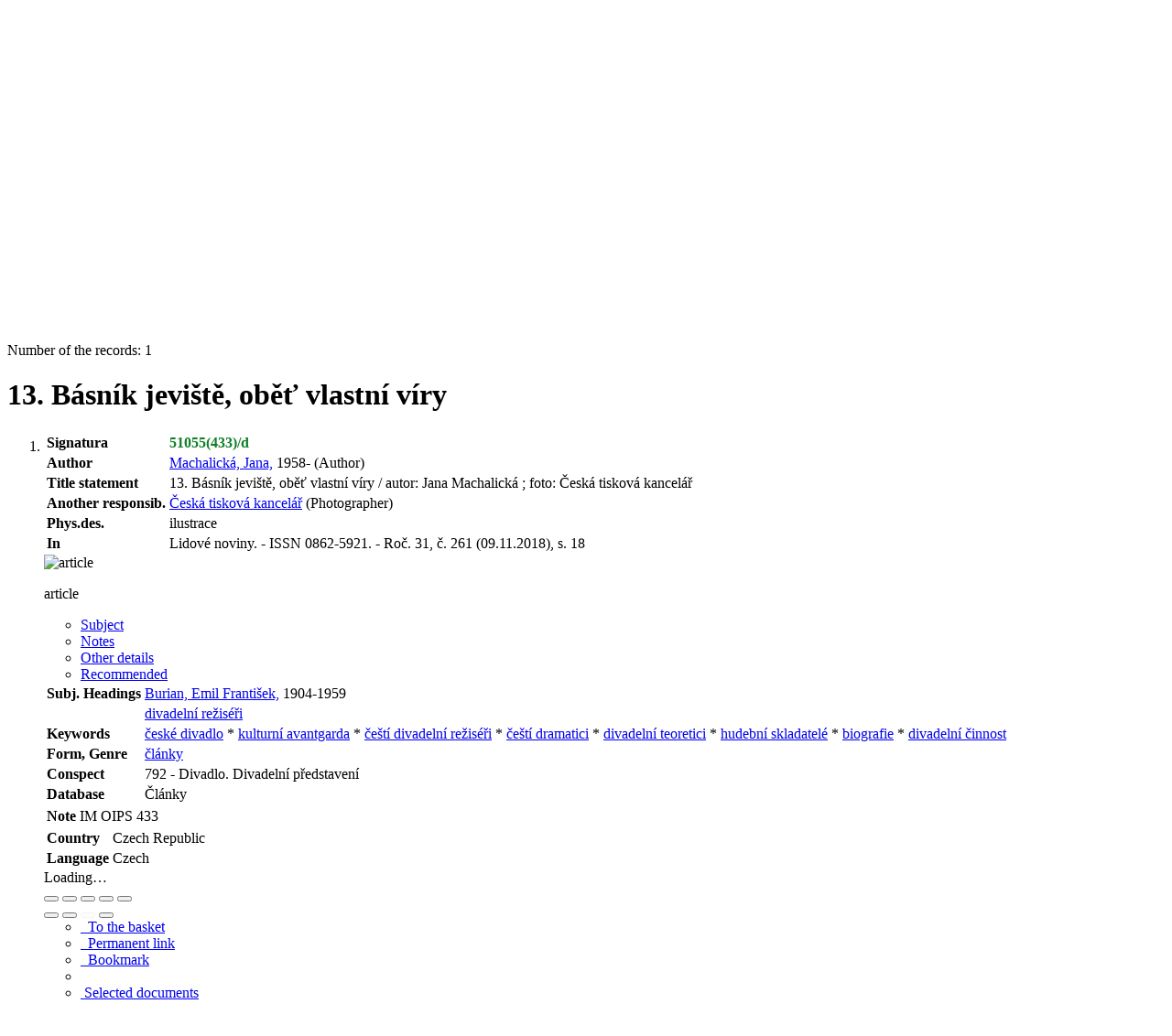

--- FILE ---
content_type: text/html; charset=utf-8
request_url: https://katalog.kjm.cz/arl-kjm/en/detail/?&idx=kjm_us_cat*0012896&iset=1&disprec=1
body_size: 9631
content:

<!-- TPL: csp.templates2.parts.root -->
<!DOCTYPE html><html id="detail" lang="en-GB" dir="ltr" class=""><head>

<!-- TPL: csp.user.kjm.templates2.parts.head -->
<meta name="viewport" content="width=device-width, initial-scale=1, shrink-to-fit=no"><meta charset="UTF-8"><meta id="ipac" name="author" content="IPAC: Cosmotron Slovakia, s.r.o. - www.cosmotron.sk" data-version="4.8.63a - 22.05.2025" data-login="0" data-ns="" data-url="https://katalog.kjm.cz/i2/" data-ictx="kjm" data-skin="bs1" data-cachebuster="26" data-logbasket="0" data-elink="0" data-lang="en" data-country="GB" data-scrollup="" data-src="kjm_us_cat" data-cookie-choose=1 data-cookie-preferential=0 data-cookie-analytical=0 data-cookie-marketing=0 data-mainjs="">
<!-- TPL: csp.templates2.parts.metaog -->
<meta property="fb:page_id" content="505266056162745"><meta property="fb:app_id" content="1108280329807831">
<!-- TPL: csp.templates2.parts.metalink -->
<link rel="help" href="https://katalog.kjm.cz/arl-kjm/en/help/?key=detail" title="Help"><link rel="home" href="https://katalog.kjm.cz/arl-kjm/en/detail-kjm_us_cat-0012896-13-Basnik-jeviste-obet-vlastni-viry/"><link rel="alternate" hreflang="cs-CZ" href="https://katalog.kjm.cz/arl-kjm/cs/detail/?&amp;idx=kjm_us_cat*0012896&amp;iset=1&amp;disprec=1"><link rel="alternate" hreflang="x-default" href="https://katalog.kjm.cz/arl-kjm/cs/detail/?&amp;idx=kjm_us_cat*0012896&amp;iset=1&amp;disprec=1"><link rel="alternate" hreflang="en-GB" href="https://katalog.kjm.cz/arl-kjm/en/detail/?&amp;idx=kjm_us_cat*0012896&amp;iset=1&amp;disprec=1"><link rel="manifest" href="https://katalog.kjm.cz/arl-kjm/en/webmanifest/" title="PWA"><link rel="license" href="https://katalog.kjm.cz/arl-kjm/en/IPAC/?#ipac-copyright" title="Copyright"><link rel="contents" href="https://katalog.kjm.cz/arl-kjm/en/site-map/" title="Site map"><link rel="search" id="opensearch" type="application/opensearchdescription+xml" href="https://katalog.kjm.cz/arl-kjm/en/opensearch/?type=xml" title="IPAC KJM" data-query="To install the OpenSearch search engine?">
<!-- TPL: csp.templates2.parts.metaapp -->
<meta name="mobile-web-app-capable" content="yes"><meta name="apple-mobile-web-app-capable" content="yes"><meta name="apple-mobile-web-app-title" content="KJM"><meta name="apple-mobile-web-app-status-bar-style" content="#FFFFFF"><meta name="theme-color" content="#FFFFFF"><meta name="author" content="Knihovna Jiřího Mahena v Brně"><meta name="twitter:dnt" content="on">
<meta name="keywords" content="detail,IPAC"><meta name="description" content="Record detail - 13. Básník jeviště, oběť vlastní víry - Detailed record view - Knihovna Jiřího Mahena v Brně  "><meta name="robots" content="all"><link rel="stylesheet" href="https://katalog.kjm.cz/i2/user/kjm/css/bskin1.v-26.css"><link rel="stylesheet" media="print" href="https://katalog.kjm.cz/i2/css/print.v-26.css">

<!-- TPL: csp.templates2.detail.meta -->

<!-- TPL: csp.templates2.detail.metalink -->
<link rel="alternate" type="application/marc" href="https://katalog.kjm.cz/arl-kjm/en/export/?idx=kjm_us_cat*0012896&amp;charset=UTF8&amp;format=LINEMARC" title="MARC - 13. Básník jeviště, oběť vlastní víry"><link rel="alternate" type="application/marc" href="https://katalog.kjm.cz/arl-kjm/en/export/?idx=kjm_us_cat*0012896&amp;charset=UTF8&amp;format=ISO2709" title="MARC ISO2709 - 13. Básník jeviště, oběť vlastní víry"><link rel="alternate" type="application/marcxml+xml" href="https://katalog.kjm.cz/arl-kjm/en/export/?idx=kjm_us_cat*0012896&amp;charset=UTF8&amp;format=XML" title="MARC XML - 13. Básník jeviště, oběť vlastní víry"><link rel="alternate" type="application/rdf+xml" href="https://katalog.kjm.cz/arl-kjm/en/detail-kjm_us_cat-0012896-13-Basnik-jeviste-obet-vlastni-viry/?st=feed&amp;feed=rdf"><link rel="preconnect" href="https://cache2.obalkyknih.cz" crossorigin="anonymous"><link rel="dns-prefetch" href="https://cache2.obalkyknih.cz"><link rel="canonical" href="https://katalog.kjm.cz/arl-kjm/en/detail-kjm_us_cat-0012896-13-Basnik-jeviste-obet-vlastni-viry/">
<!-- TPL: csp.templates2.detail.metaog -->
<meta property="og:url" prefix="og: https://ogp.me/ns/og#" content="https://katalog.kjm.cz/arl-kjm/en/detail-kjm_us_cat-0012896-13-Basnik-jeviste-obet-vlastni-viry/"><meta property="og:title" prefix="og: https://ogp.me/ns/og#" content="13. Básník jeviště, oběť vlastní víry"><meta property="og:type" prefix="og: https://ogp.me/ns/og#" content="article"><meta property="article:author" prefix="article: https://ogp.me/ns/article#" content="https://katalog.kjm.cz/arl-kjm/en/detail-kjm_us_auth-1000125395-Machalicka-Jana-1958/"><meta property="article:tag" prefix="article: https://ogp.me/ns/article#" content="divadelní režiséři"><meta name="article:publisher" prefix="article: https://ogp.me/ns/article#" content="2019">
<!-- TPL: csp.templates2.detail.metatwitter -->
<meta name="twitter:card" prefix="twitter: https://ogp.me/ns/twitter#" content="summary"><meta name="twitter:title" prefix="twitter: https://ogp.me/ns/twitter#" content="13. Básník jeviště, oběť vlastní víry"><meta name="twitter:url" prefix="twitter: https://ogp.me/ns/twitter#" content="https://katalog.kjm.cz/arl-kjm/en/detail-kjm_us_cat-0012896-13-Basnik-jeviste-obet-vlastni-viry/"><meta name="twitter:description" prefix="twitter: https://ogp.me/ns/twitter#" content="article '13. Básník jeviště, oběť vlastní víry' ">
<!-- TPL: csp.templates2.detail.metaszn -->
<meta name="szn:galleries-image-link" content="https://katalog.kjm.cz/arl-kjm/en/detail-kjm_us_cat-0012896-13-Basnik-jeviste-obet-vlastni-viry/?st=feed&amp;feed=sznimages">
<!-- TPL: csp.templates2.detail.schemaarticle -->
-<script type="application/ld+json">
{
  "@context": "https://schema.org",
  "@type": "Article",
  "@id": "https://katalog.kjm.cz/arl-kjm/en/detail-kjm_us_cat-0012896-13-Basnik-jeviste-obet-vlastni-viry/",
  "url": "https://katalog.kjm.cz/arl-kjm/en/detail-kjm_us_cat-0012896-13-Basnik-jeviste-obet-vlastni-viry/",
   	"author": [
       {
            "@type": "Person",
            "name": "Machalická, Jana",
            "url": "https://katalog.kjm.cz/arl-kjm/en/detail-kjm_us_auth-1000125395-Machalicka-Jana-1958/",
            "@id": "https://katalog.kjm.cz/arl-kjm/en/detail-kjm_us_auth-1000125395-Machalicka-Jana-1958/"      }	],
   "publisher": [
      {
            "@type": "Organization",
"name": "2019"      }	],
   "image": [
   		""   ],
      "keywords": "divadelní režiséři",
      "dateModified": "2021-12-22T12:19:00Z",
      "description": "article '13. Básník jeviště, oběť vlastní víry' ",
      "headline": "13. Básník jeviště, oběť vlastní víry"
}
</script>
<script data-main="https://katalog.kjm.cz/i2/js/conf.detail.v-26.js" src="https://katalog.kjm.cz/i2/js/require.v-26.js"></script>
<!-- TPL: csp.templates2.parts.body -->
<title>
13. Básník jeviště, oběť vlastní víry
</title>
</head>
<body class="nojs kjm_us_cat">
<div id="body">
<div id="page" class="container">

<!-- TPL: csp.templates2.parts.accessibilitynav -->
<div id="accessibility-nav" class="sr-only sr-only-focusable" data-scrollup-title="Scroll to top of page"><nav aria-label="Skip navigtation">
<ul>
<li><a accesskey="0" href="#content">Go to content</a></li><li><a href="#nav">Go to menu</a></li><li><a href="https://katalog.kjm.cz/arl-kjm/en/declaration-of-accessibility/?#content" accesskey="1" title="Accessibility declaration" aria-label="Accessibility declaration">Accessibility declaration</a></li></ul>
</nav>
</div>
<!-- TPL: csp.user.kjm.templates2.parts.header -->
<div id="header" class="container"><header>
<div class="row"><div id="brand" class="col-lg-8 col-md-7 col-sm-6 col-12"><div class="container"><p class="title p-2"><a href="https://katalog.kjm.cz/arl-kjm/en/index/" rel="nofollow" title=""><img height="80" alt="Logo Knihovna Jiřího Mahena v Brně" src="https://katalog.kjm.cz/i2/user/kjm/img/logo.svg"></a></p>
</div></div><div id="header-info-box" class="col-lg-4 col-md-5 col-sm-6 col-12 text-right"><div class="container">
<!-- TPL: csp.templates2.parts.languages -->
<div id="language" class="mb-2 lang"><div class="cs btn x first"><a dir="ltr" rel="alternate" href="https://katalog.kjm.cz/arl-kjm/cs/detail/?&amp;idx=kjm_us_cat*0012896&amp;iset=1&amp;disprec=1" hreflang="cs-CZ" lang="cs-CZ" title="Česká verze" aria-label="Česká verze"><i aria-hidden="true" class="flag-cs"></i> Česky</a></div><div class="en btn active last"><a dir="ltr" rel="alternate" href="https://katalog.kjm.cz/arl-kjm/en/detail/?&amp;idx=kjm_us_cat*0012896&amp;iset=1&amp;disprec=1" hreflang="en-GB" lang="en-GB" title="English version" aria-label="English version"><i aria-hidden="true" class="flag-en"></i> English</a></div></div><div id="basket-info"><a href="https://katalog.kjm.cz/arl-kjm/en/basket/" aria-live="polite" rel="nofollow" class="ibasket nav-link" data-title="In the basket" title="In the basket 0" aria-label="In the basket 0"><i class="icon-basket" aria-hidden="true"></i>
In the basket (<output class="count">0</output>)</a></div></div></div></div></header>

<!-- TPL: csp.templates2.parts.mainmenu -->
<nav id="nav" class="navbar navbar-expand-lg"  aria-label="Main menu">
<button type="button" aria-label="Side menu" class="navbar-toggler collapsed btn-nav"  data-toggle="collapse" aria-controls="nav-aside" data-target="#nav-aside" id="btn-aside">
<i aria-hidden="true" class="icon-aside"></i>
</button>
<button type="button" aria-label="Main menu" class="navbar-toggler collapsed btn-nav" id="btn-nav" data-toggle="collapse" aria-controls="nav-main" data-target="#nav-main">
<i aria-hidden="true" class="icon-menu"></i>
</button>
<div class="collapse navbar-collapse" id="nav-main"><ul class="navbar-main navbar-nav mr-auto">
<li id="nav-search" class="first nav-item">
<a href="https://katalog.kjm.cz/arl-kjm/en/index/" title="Search the online catalogue" aria-label="Search the online catalogue" rel="nofollow" class="nav-link">Search</a>
</li>
<li id="nav-account" class="nav-item">
<a href="https://katalog.kjm.cz/arl-kjm/en/account/" title="User account information" aria-label="User account information" rel="nofollow" class="nav-link">Account</a>
</li>
<li id="nav-settings" class="nav-item">
<a href="https://katalog.kjm.cz/arl-kjm/en/settings/" title="Settings" aria-label="Settings" rel="nofollow" class="nav-link">Account Settings</a>
</li>
<li id="nav-contact" class="nav-item">
<a href="https://katalog.kjm.cz/arl-kjm/en/contact/" title="The page with contact to the library" aria-label="The page with contact to the library" class="nav-link">Contact</a>
</li>
<li id="nav-help" class="nav-item">
<a href="https://katalog.kjm.cz/arl-kjm/en/help/?key=detail" title="Online catalogue (IPAC) help" aria-label="Online catalogue (IPAC) help" class="nav-link">Help</a>
</li>

</ul>
<ul class="navbar-login navbar-nav">

<!-- TPL: csp.templates2.parts.menuaccount -->

<!-- TPL: csp.templates2.parts.ladenkalink -->
<li id="nav-login" class="nav-item"><a href="https://katalog.kjm.cz/arl-kjm/en/login/?opal=detail&amp;idx=kjm_us_cat*0012896&amp;iset=1&amp;disprec=1" class="nav-link " title="User login to online catalogue" aria-label="User login to online catalogue"><i aria-hidden="true" class="icon-user"></i>&nbsp; Login</a></li></ul>
</div></nav>
</div><main id="content">

<!-- TPL: csp.templates2.parts.breadcrumb -->
<script type="application/ld+json">
{
    "@context": "https://schema.org",
    "@graph": [{
        "@type": "WebSite",
        "@id": "https://katalog.kjm.cz/arl-kjm/en/index/",
        "url": "https://katalog.kjm.cz/arl-kjm/en/index/",
        "version": "4.8.63a - 22.05.2025",
        "name": "Knihovna Jiřího Mahena v Brně",
        "description": "Record detail - 13. Básník jeviště, oběť vlastní víry - Detailed record view - Knihovna Jiřího Mahena v Brně  ",
        "inLanguage": "en",
        "potentialAction": {
            "@type": "SearchAction",
            "target": "https://katalog.kjm.cz/arl-kjm/en/result/?field=G&amp;search=Search&amp;term={q}",
            "query-input": "name=q"
        }
    }, {
        "@type": "WebPage",
        "@id": "https://katalog.kjm.cz/arl-kjm/en/detail-kjm_us_cat-0012896-13-Basnik-jeviste-obet-vlastni-viry/",
        "url": "https://katalog.kjm.cz/arl-kjm/en/detail-kjm_us_cat-0012896-13-Basnik-jeviste-obet-vlastni-viry/",
        "name": "Record detail",
        "description": "Detailed record view",
        "inLanguage": "en"
    }
    ,{
        "@type": "BreadcrumbList",
        "itemListElement": [
            {
            "@type": "ListItem",
            "position": 1,
            "item": {
                "@id": "https://katalog.kjm.cz/arl-kjm/en/index/",
                "name": "Home page"
                }
            }
,            {
            "@type": "ListItem",
            "position": 2,
            "item": {
                "@id": "https://katalog.kjm.cz/arl-kjm/en/result/?iset=1&amp;disprec=1&amp;idx=kjm_us_cat*0012896",
                "name": "Search results"
                }
            }
,            {
            "@type": "ListItem",
            "position": 3,
            "item": {
                "@id": "https://katalog.kjm.cz/arl-kjm/en/detail-kjm_us_cat-0012896-13-Basnik-jeviste-obet-vlastni-viry/",
                "name": "Record detail"
                }
            }
        ]
    }
    ]
}
</script>

<!-- TPL: csp.templates2.parts.systemalert -->

<!-- TPL: csp.templates2.parts.ladenka -->

<!-- TPL: csp.templates2.detail.main -->

<!-- TPL: csp.templates2.detail.page -->
<div id="outer" class="row"><div id='bside'><div id="inner" class="container">
<!-- TPL: csp.templates2.detail.paging -->
<div class="resultbox card card-body bg-light mb-3"><div class="row justify-content-between"><div class="query-info align-self-center col-sm-12 ">Number of the records: 1 &nbsp;
</div></div></div><div class="row"><div class=""><div class="container"><h1>13. Básník jeviště, oběť vlastní víry</h1></div></div></div>
<!-- TPL: csp.templates2.detail.zf -->
<div id="result-body"><ol class="list-group">

<!-- TPL: csp.templates2.result.zdetail -->
<li data-idx="kjm_us_cat*0012896" id="item-kjm_us_cat0012896" class="list-group-item result-item odd zf-detail kjm_us_cat "><div class="li-row row"><div class="format col-sm-9"><div><div class="col-request d-md-block d-lg-none">
<!-- TPL: csp.templates2.result.request -->
</div><div class="zf"><!-- zf: TF_KUF_KJM: -->
<!-- TPL: csp.templates2.zf.tf -->
<div class="table-responsive"><div id="toolbar-t1tf-kjm_us_cat0012896"></div><table class="table table-sm zfTF" data-check-on-init="true" data-btn-resize="true" data-mobile-responsive="true" data-toolbar="#toolbar-t1tf-kjm_us_cat0012896" id="t1tf-kjm_us_cat0012896">
<col class="zf_prefix"><col class="zf_value">
<tr><th scope="row" data-sortable="true">Signatura</th><td><span style="color:#0E7F26"><strong>51055(433)/d</strong></span>
</td></tr><tr><th scope="row" data-sortable="true">Author</th><td><a href="https://katalog.kjm.cz/arl-kjm/en/detail-kjm_us_auth-1000125395-Machalicka-Jana-1958/?iset=1&amp;qt=mg" title="Link to the related record (search kjm_us_auth T001=1000125395)" aria-label="Link to the related record"><span class="icon-search" aria-hidden="true"></span></a> <a href="https://katalog.kjm.cz/arl-kjm/en/result/?src=kjm_us_cat&amp;field=AUK&amp;term=%22%5Ekjm_us_auth%5C*1000125395%5E%22&amp;qt=zf&amp;disp=Machalick%C3%A1%2C%20Jana%2C" title="Search records (search kjm_us_cat AUK=&#34;^kjm_us_auth\*1000125395^&#34;)">Machalická, Jana,</a> 1958- (Author)
</td></tr><tr><th scope="row" data-sortable="true">Title statement</th><td>13. Básník jeviště, oběť vlastní víry / autor: Jana Machalická ; foto: Česká tisková kancelář
</td></tr><tr><th scope="row" data-sortable="true">Another responsib.</th><td><a href="https://katalog.kjm.cz/arl-kjm/en/detail-kjm_us_auth-1000474175-ceska-tiskova-kancelar/?iset=1&amp;qt=mg" title="Link to the related record (search kjm_us_auth T001=1000474175)" aria-label="Link to the related record"><span class="icon-search" aria-hidden="true"></span></a> <a href="https://katalog.kjm.cz/arl-kjm/en/result/?src=kjm_us_cat&amp;field=AUK&amp;term=%22%5Ekjm_us_auth%5C*1000474175%5E%22&amp;qt=zf&amp;disp=%C4%8Cesk%C3%A1%20tiskov%C3%A1%20kancel%C3%A1%C5%99" title="Search records (search kjm_us_cat AUK=&#34;^kjm_us_auth\*1000474175^&#34;)">Česká tisková kancelář</a> (Photographer)
</td></tr><tr><th scope="row" data-sortable="true">Phys.des.</th><td>ilustrace
</td></tr><tr><th scope="row" data-sortable="true">In</th><td><a href="https://katalog.kjm.cz/arl-kjm/en/detail-kjm_us_cat-0012886-Lidove-noviny/?iset=1&amp;qt=mg" title="Link to the related record (search kjm_us_cat T001=0012886)" aria-label="Link to the related record"><span class="icon-search" aria-hidden="true"></span></a> Lidové noviny. - ISSN 0862-5921. - Roč. 31, č. 261 (09.11.2018), s. 18
</td></tr></table>
</div></div></div></div><div class="aside col-sm-3">
<!-- TPL: csp.templates2.result.image -->
<div class="img"><img class="type img-fluid"  alt="article" src="https://katalog.kjm.cz/i2/bs1/doc/article.png"><p class="form-text">article</p>
</div><div class="nav"><div class="d-none d-lg-block">
<!-- TPL: csp.templates2.result.request -->
</div></div></div></div>
<!-- TPL: csp.templates2.result.tabs -->
<ul class="mt-3 nav nav-tabs" role="tablist">
 <li id="li-tabsub1" class="nav-item" role="presentation"> <a class="nav-link  nav-link-sub" aria-selected="false" href="#tabsub1" title="" id="a-tabsub1" aria-controls="tabsub1" role="tab" data-toggle="tab">Subject</a></li> <li id="li-tabnot1" class="nav-item" role="presentation"> <a class="nav-link  nav-link-not" aria-selected="false" href="#tabnot1" title="" id="a-tabnot1" aria-controls="tabnot1" role="tab" data-toggle="tab">Notes</a></li> <li id="li-taboth1" class="nav-item" role="presentation"> <a class="nav-link  nav-link-oth" aria-selected="false" href="#taboth1" title="" id="a-taboth1" aria-controls="taboth1" role="tab" data-toggle="tab">Other details</a></li> <li id="li-tabdop1" class="nav-item" role="presentation"> <a class="nav-link  nav-link-dop" aria-selected="false" href="#tabdop1" title="" id="a-tabdop1" aria-controls="tabdop1" role="tab" data-toggle="tab">Recommended</a></li></ul>
<div class="tab-content" id="tab-content1"> <div role="tabpanel" class="tab-pane  tab-pane-sub" id="tabsub1" aria-labelledby="a-tabsub1"><!-- zf: TF_KUF_KJM:SUB -->
<!-- TPL: csp.templates2.zf.tfv -->
<div class="table-responsive"><table class="table table-sm zfTF" data-check-on-init="true" data-btn-resize="true" data-mobile-responsive="true">
<col class="zf_prefix"><col class="zf_value">
<tr><th scope="row" data-sortable="true">Subj. Headings</th><td><a href="https://katalog.kjm.cz/arl-kjm/en/detail-kjm_us_auth-1000095144-Burian-Emil-Frantisek-19041959/?iset=1&amp;qt=mg" title="Link to the related record (search kjm_us_auth T001=1000095144)" aria-label="Link to the related record"><span class="icon-search" aria-hidden="true"></span></a> <a href="https://katalog.kjm.cz/arl-kjm/en/result/?src=kjm_us_cat&amp;field=AUK&amp;term=%22%5Ekjm_us_auth%5C*1000095144%5E%22&amp;qt=zf&amp;disp=Burian%2C%20Emil%20Franti%C5%A1ek%2C" title="Search records (search kjm_us_cat AUK=&#34;^kjm_us_auth\*1000095144^&#34;)">Burian, Emil František,</a> 1904-1959
</td></tr>
<tr><th scope="row" data-sortable="true"></th><td><a href="https://katalog.kjm.cz/arl-kjm/en/detail-kjm_us_auth-1000508855-divadelni-reziseri/?iset=1&amp;qt=mg" title="Link to the related record (search kjm_us_auth T001=1000508855)" aria-label="Link to the related record"><span class="icon-search" aria-hidden="true"></span></a> <a href="https://katalog.kjm.cz/arl-kjm/en/result/?src=kjm_us_cat&amp;field=AUK&amp;term=%22%5Ekjm_us_auth%5C*1000508855%5E%22&amp;qt=zf&amp;disp=divadeln%C3%AD%20re%C5%BEis%C3%A9%C5%99i" title="Search records (search kjm_us_cat AUK=&#34;^kjm_us_auth\*1000508855^&#34;)">divadelní režiséři</a>
</td></tr>
<tr><th scope="row" data-sortable="true">Keywords</th><td><a href="https://katalog.kjm.cz/arl-kjm/en/result/?src=kjm_us_cat&amp;field=S610&amp;term=%22%5E%C4%8Desk%C3%A9%20divadlo%5E%22&amp;qt=zf&amp;disp=%20%C4%8Desk%C3%A9%20divadlo" title="Search records (search kjm_us_cat S610=&#34;^české divadlo^&#34;)"> české divadlo</a> * <a href="https://katalog.kjm.cz/arl-kjm/en/result/?src=kjm_us_cat&amp;field=S610&amp;term=%22%5Ekulturn%C3%AD%20avantgarda%5E%22&amp;qt=zf&amp;disp=%20kulturn%C3%AD%20avantgarda" title="Search records (search kjm_us_cat S610=&#34;^kulturní avantgarda^&#34;)"> kulturní avantgarda</a> * <a href="https://katalog.kjm.cz/arl-kjm/en/result/?src=kjm_us_cat&amp;field=S610&amp;term=%22%5E%C4%8De%C5%A1t%C3%AD%20divadeln%C3%AD%20re%C5%BEis%C3%A9%C5%99i%5E%22&amp;qt=zf&amp;disp=%20%C4%8De%C5%A1t%C3%AD%20divadeln%C3%AD%20re%C5%BEis%C3%A9%C5%99i" title="Search records (search kjm_us_cat S610=&#34;^čeští divadelní režiséři^&#34;)"> čeští divadelní režiséři</a> * <a href="https://katalog.kjm.cz/arl-kjm/en/result/?src=kjm_us_cat&amp;field=S610&amp;term=%22%5E%C4%8De%C5%A1t%C3%AD%20dramatici%5E%22&amp;qt=zf&amp;disp=%20%C4%8De%C5%A1t%C3%AD%20dramatici" title="Search records (search kjm_us_cat S610=&#34;^čeští dramatici^&#34;)"> čeští dramatici</a> * <a href="https://katalog.kjm.cz/arl-kjm/en/result/?src=kjm_us_cat&amp;field=S610&amp;term=%22%5Edivadeln%C3%AD%20teoretici%5E%22&amp;qt=zf&amp;disp=%20divadeln%C3%AD%20teoretici" title="Search records (search kjm_us_cat S610=&#34;^divadelní teoretici^&#34;)"> divadelní teoretici</a> * <a href="https://katalog.kjm.cz/arl-kjm/en/result/?src=kjm_us_cat&amp;field=S610&amp;term=%22%5Ehudebn%C3%AD%20skladatel%C3%A9%5E%22&amp;qt=zf&amp;disp=%20hudebn%C3%AD%20skladatel%C3%A9" title="Search records (search kjm_us_cat S610=&#34;^hudební skladatelé^&#34;)"> hudební skladatelé</a> * <a href="https://katalog.kjm.cz/arl-kjm/en/result/?src=kjm_us_cat&amp;field=S610&amp;term=%22%5Ebiografie%5E%22&amp;qt=zf&amp;disp=%20biografie" title="Search records (search kjm_us_cat S610=&#34;^biografie^&#34;)"> biografie</a> * <a href="https://katalog.kjm.cz/arl-kjm/en/result/?src=kjm_us_cat&amp;field=S610&amp;term=%22%5Edivadeln%C3%AD%20%C4%8Dinnost%5E%22&amp;qt=zf&amp;disp=%20divadeln%C3%AD%20%C4%8Dinnost" title="Search records (search kjm_us_cat S610=&#34;^divadelní činnost^&#34;)"> divadelní činnost</a>
</td></tr>
<tr><th scope="row" data-sortable="true">Form, Genre</th><td><a href="https://katalog.kjm.cz/arl-kjm/en/detail-kjm_us_auth-1000722248-clanky/?iset=1&amp;qt=mg" title="Link to the related record (search kjm_us_auth T001=1000722248)" aria-label="Link to the related record"><span class="icon-search" aria-hidden="true"></span></a> <a href="https://katalog.kjm.cz/arl-kjm/en/result/?src=kjm_us_cat&amp;field=AUK&amp;term=%22%5Ekjm_us_auth%5C*1000722248%5E%22&amp;qt=zf&amp;disp=%C4%8Dl%C3%A1nky" title="Search records (search kjm_us_cat AUK=&#34;^kjm_us_auth\*1000722248^&#34;)">články</a>
</td></tr>
<tr><th scope="row" data-sortable="true">Conspect</th><td>792 - Divadlo. Divadelní představení
</td></tr>
<tr><th scope="row" data-sortable="true">Database</th><td>Články
</td></tr></table></div></div> <div role="tabpanel" class="tab-pane  tab-pane-not" id="tabnot1" aria-labelledby="a-tabnot1"><!-- zf: TF_KUF_KJM:NOT -->
<!-- TPL: csp.templates2.zf.tfv -->
<div class="table-responsive"><table class="table table-sm zfTF" data-check-on-init="true" data-btn-resize="true" data-mobile-responsive="true">
<col class="zf_prefix"><col class="zf_value">
<tr><th scope="row" data-sortable="true">Note</th><td>IM OIPS 433
</td></tr></table></div></div> <div role="tabpanel" class="tab-pane  tab-pane-oth" id="taboth1" aria-labelledby="a-taboth1"><!-- zf: TF_KUF_KJM:OTH -->
<!-- TPL: csp.templates2.zf.tfv -->
<div class="table-responsive"><table class="table table-sm zfTF" data-check-on-init="true" data-btn-resize="true" data-mobile-responsive="true">
<col class="zf_prefix"><col class="zf_value">
<tr><th scope="row" data-sortable="true">Country</th><td>Czech Republic
</td></tr>
<tr><th scope="row" data-sortable="true">Language</th><td>Czech
</td></tr></table></div></div> <div role="tabpanel" class="tab-pane  tab-pane-dop" id="tabdop1" aria-labelledby="a-tabdop1">
<!-- TPL: csp.templates2.recommend.detail -->
<div class="recommend-content" data-url="https://katalog.kjm.cz/arl-kjm/en/detail/?recommend=1"><div class="d-flex justify-content-center"><div class="spinner-border" role="status"><span class="sr-only" role="progressbar" aria-valuetext="Loading">Loading&hellip;</span></div></div></div></div></div>
<!-- TPL: csp.templates2.result.gallery -->
<div id="osd1-root" class="openseadragon-root"><div id="osd1-toolbar" class="openseadragon-toolbar"><div class="btn-toolbar justify-content-between" role="toolbar"><div class="btn-group" role="group"><button id="osd1-btn-zoomin" data-config="zoomInButton" title="Zoom in image" aria-label="Zoom in image" type="button" class="btn btn-light btn-zoomin"><i aria-hidden="true" class="icon-plus"></i></button>
<button id="osd1-btn-zoomout" data-config="zoomOutButton" title="Zoom out image" aria-label="Zoom out image" type="button" class="btn btn-light btn-zoomout"><i aria-hidden="true" class="icon-minus"></i></button>
<button id="osd1-btn-home" data-config="homeButton" title="Original image size" aria-label="Original image size" type="button" class="btn btn-light btn-home"><i class="icon-home"></i></button>
<button id="osd1-btn-fullpage" data-config="fullPageButton" title="Fullscreen" aria-label="Fullscreen" type="button" class="btn btn-light btn-fullpage"><i aria-hidden="true" class="icon-normalscreen"></i></button>
<button id="osd1-btn-info" title="Info" aria-label="Info" type="button" class="btn btn-light btn-info"><i aria-hidden="true" class="icon-info"></i> <span class="head-openseadragon-title"></span></button>
</div><div class="btn-group" role="group"><button id="osd1-btn-rotateleft" data-config="rotateLeftButton" title="Turn left" aria-label="Turn left" type="button" class="btn btn-light btn-rotateleft"><i aria-hidden="true" class="icon-undo"></i></button>
<button id="osd1-btn-rotateright" data-config="rotateRightButton" title="Turn right" aria-label="Turn right" type="button" class="btn btn-light btn-rotateright"><i aria-hidden="true" class="icon-redo"></i></button>
<a id="osd1-btn-download" title="Download" aria-label="Download" role="button" download href="#" target="_blank" class="btn btn-light btn-download"><i aria-hidden="true" class="icon-export"></i></a><span id="osd1-text-currentpage" class="btn text-currentpage"></span><button id="osd1-btn-previous" data-config="previousButton" title="Previous page" aria-label="Previous page" type="button" class="btn btn-light btn-previous"><i aria-hidden="true" class="icon-menu-left"></i></button>
<button id="osd1-btn-next" data-config="nextButton" title="Next page" aria-label="Next page" type="button" class="btn btn-light btn-next"><i aria-hidden="true" class="icon-menu-right"></i></button>
</div></div></div><div id="osd1" class="openseadragon" data-data="#tpl-json-osd1" data-dataurl="https://katalog.kjm.cz/arl-kjm/en/detail/?type=xml&amp;st=ajax" data-toolbar="#osd1-toolbar" data-source="#osd1-source"><noscript>
</noscript>
</div><div><ul id="osd1-source" class="nav row openseadragon-source">

</ul>
<script id="tpl-json-osd1" type="text/x-jsrender">
[
]
</script>
</div></div>
<!-- TPL: csp.templates2.result.operations -->
<div class="nav5"><nav class="navbar bg-light pl-0" aria-label="Links to Record">
<ul class="nav nav-pills">
<li class="basket nav-item" aria-live="assertive"><a href="https://katalog.kjm.cz/arl-kjm/en/basket/?idx=kjm_us_cat*0012896&amp;add=1" rel="nofollow" role="button" data-idx="kjm_us_cat*0012896" aria-controls="basket-info" aria-label="Add to the basket: 13. Básník jeviště, oběť vlastní víry" title="Add to the basket: 13. Básník jeviště, oběť vlastní víry" class="addcart nav-link"><i aria-hidden="true" class="icon-basket"></i>&nbsp; To the basket</a></li><li class="permalink nav-item"><a href="https://katalog.kjm.cz/arl-kjm/en/detail-kjm_us_cat-0012896-13-Basnik-jeviste-obet-vlastni-viry/" class="url nav-link" rel="bookmark" data-title="13. Básník jeviště, oběť vlastní víry" title="Record permalink: 13. Básník jeviště, oběť vlastní víry" aria-label="Record permalink: 13. Básník jeviště, oběť vlastní víry"><i aria-hidden="true" class="icon-permalink"></i>&nbsp; Permanent link</a></li><li class="bookmark nav-item"><a href="https://katalog.kjm.cz/arl-kjm/en/bookmark/?idx=kjm_us_cat*0012896&amp;disprec=1&amp;idx=kjm_us_cat*0012896&amp;iset=1&amp;disprec=1" rel="nofollow" class="nav-link" title="Tool for further record proceeding: 13. Básník jeviště, oběť vlastní víry" aria-label="Tool for further record proceeding: 13. Básník jeviště, oběť vlastní víry"><i aria-hidden="true" class="icon-bookmark"></i>&nbsp; Bookmark</a></li><li class="comment nav-item">
<!-- TPL: csp.templates2.rating.operation -->
</li><li class="mydoc nav-item"><a href="https://katalog.kjm.cz/arl-kjm/en/selected-documents/?idx=kjm_us_cat*0012896&amp;f_new=1&amp;idx=kjm_us_cat*0012896&amp;iset=1&amp;disprec=1" data-modal-login="1" rel="nofollow" class="nav-link" title="List and administration of user&#39;s documents: 13. Básník jeviště, oběť vlastní víry" aria-label="List and administration of user&#39;s documents: 13. Básník jeviště, oběť vlastní víry"><i aria-hidden="true" class="icon-mydocuments"></i>&nbsp;Selected documents</a></li><li class="nav-item facebook">
<div class='fb-share-button nav-link' data-href='https%3A%2F%2Fkatalog.kjm.cz%2Farl-kjm%2Fen%2Fdetail-kjm_us_cat-0012896-13-Basnik-jeviste-obet-vlastni-viry%2F' data-layout='button' data-size='small'><a class='fb-xfbml-parse-ignore' rel='external' target='_blank' href='https://www.facebook.com/sharer/sharer.php?u=https%3A%2F%2Fkatalog.kjm.cz%2Farl-kjm%2Fen%2Fdetail-kjm_us_cat-0012896-13-Basnik-jeviste-obet-vlastni-viry%2F' title='Share on Facebook'><i class='icon-facebook' aria-hidden='true'></i>  Share</a></div></li></ul>
</nav>
</div></li></ol>
</div>
<!-- TPL: csp.templates2.detail.map -->

<!-- TPL: csp.templates2.detail.paging -->
<div class="resultbox card card-body bg-light mb-3"><div class="row justify-content-between"><div class="query-info align-self-center col-sm-12 ">Number of the records: 1 &nbsp;
</div></div></div></div></div>
<!-- TPL: csp.templates2.detail.aside -->
<div id="aside" class="navbar-expand-lg"><div class="collapse navbar-collapse" id="nav-aside"><aside aria-label="Related sites">
<!-- TPL: csp.templates2.detail.submenu -->
<div id="nav1" class="part"><h2>Related sites</h2><ul class="nav flex-column"><li id="nav1-detail" class="nav-item"><a href="https://katalog.kjm.cz/arl-kjm/en/detail-kjm_us_cat-0012896-13-Basnik-jeviste-obet-vlastni-viry/?iset=1&amp;disprec=1" class="nav-link active" title="Detailed record view" aria-label="Detailed record view">Record detail</a></li><li id="nav1-mail" class="nav-item"><a href="https://katalog.kjm.cz/arl-kjm/en/send-email/?idx=kjm_us_cat*0012896&amp;iset=1&amp;disprec=1" rel="nofollow" class="nav-link" title="Send records by e-mail" aria-label="Send records by e-mail">Send by e-mail</a></li><li id="nav1-export" class="nav-item"><a href="https://katalog.kjm.cz/arl-kjm/en/export/?idx=kjm_us_cat*0012896&amp;iset=1&amp;disprec=1" rel="nofollow" class="nav-link" title="Export record" aria-label="Export record">Export</a></li><li id="nav1-new" class="nav-item"><a href="https://katalog.kjm.cz/arl-kjm/en/index/" rel="nofollow" class="nav-link" title="Search the online catalogue" aria-label="Search the online catalogue">New query</a></li></ul></div><div id="format" class="part"><h2>Display formats</h2><ul class="nav flex-column"><li class="nav-item"><a href="https://katalog.kjm.cz/arl-kjm/en/detail/?zf=SHORT&amp;idx=kjm_us_cat*0012896&amp;iset=1&amp;disprec=1" class="nav-link " rel="nofollow" title="Format: Short" aria-label="Format: Short">Short</a></li><li class="nav-item"><a href="https://katalog.kjm.cz/arl-kjm/en/detail/?zf=TF_KUF_KJM&amp;idx=kjm_us_cat*0012896&amp;iset=1&amp;disprec=1" class="nav-link active" rel="nofollow" title="Format: Detailed" aria-label="Format: Detailed">Detailed</a></li><li class="nav-item"><a href="https://katalog.kjm.cz/arl-kjm/en/detail/?zf=ISBD2&amp;idx=kjm_us_cat*0012896&amp;iset=1&amp;disprec=1" class="nav-link " rel="nofollow" title="Format: ISBD full" aria-label="Format: ISBD full">ISBD full</a></li><li class="nav-item"><a href="https://katalog.kjm.cz/arl-kjm/en/detail/?zf=DATAZ3950&amp;idx=kjm_us_cat*0012896&amp;iset=1&amp;disprec=1" class="nav-link " rel="nofollow" title="Format: MARC" aria-label="Format: MARC">MARC</a></li><li class="nav-item"><a href="https://katalog.kjm.cz/arl-kjm/en/detail/?zf=TF_ISO_KJM&amp;idx=kjm_us_cat*0012896&amp;iset=1&amp;disprec=1" class="nav-link " rel="nofollow" title="Format: Citace" aria-label="Format: Citace">Citace</a></li></ul></div>
<!-- TPL: csp.templates2.parts.headaside -->

<!-- TPL: csp.templates2.parts.footeraside -->
</aside></div></div></div>
<!-- TPL: csp.templates2.result.jstemplate -->

<!-- TPL: csp.templates2.parts.jstable -->
<script id="tpl-toolbar" type="text/x-jsrender">
{{if isform}}
<button type="button" data-toggle="tooltip" data-link="{on ~doCheck}" id="btn-check-{{:id}}" class="btn-check btn btn-light" aria-label="Select all" title="Select all">
<i class="icon-check" aria-hidden="true"></i>
</button>
<button type="button" data-toggle="tooltip" data-link="{on ~doUnCheck}" id="btn-uncheck-{{:id}}" class="btn-uncheck btn btn-light" aria-label="Untick the all selected" title="Untick the all selected">
<i class="icon-uncheck" aria-hidden="true"></i>
</button>
{{/if}}
</script>
<script id="tpl-table-loading" type="text/x-jsrender">
<span class="icon-loading" aria-hidden="true" aria-live="polite" role="alert" aria-busy="true" aria-label="Loading"><span role="progressbar" aria-valuetext="Loading"><i class="icon-loading" aria-hidden="true"></i></span></span></script>
<script id="tpl-table-price" type="text/x-jsrender">
<span class="{{:class}}"><b>{{:sign}}</b>{{:price}}</span></script><script id="tpl-loading" type="text/x-jsrender">
<div class="ipac-loading" role="alert" aria-live="polite" aria-busy="true" aria-label="Loading"><span role="progressbar" aria-valuetext="Loading"><i class="icon-loading" aria-hidden="true"></i></span></div></script>
<script id="tpl-permalink" type="text/x-jsrender"  title="Record permalink">
<h3>{{:title}}</h3>
<p class="link"><a href="{{:href}}">Go to this page</a></p>
<div role="form"><div class="form-group"><label for="plink-l" class="col-sm-12">Copy to clipboard</label>
<div class="col-sm-12"><div class="input-group"><input readonly="readonly" class="form-control" onclick="this.select();" inputmode="none" type="url" value="{{:href}}" id="plink-l"><div role="button" class="input-group-append input-group-text ipac-clipboard btn" data-toggle="tooltip" data-clipboard-action="copy" aria-controls="plink-l" data-clipboard-target="#plink-l" title="Copy to clipboard" data-title="Copied to clipboard"><i class="icon-copy" aria-hidden="true"></i>
</div></div></div></div></div></script>
<script id="tpl-contact-map" type="text/x-jsrender">
<strong>{{:name}}</strong><br>
{{if src}}<img alt="{{:name}}" src="{{:src}}" class="img-thumbnail" width="150"><br>{{/if}}
{{if street}}<br>{{:street}}{{/if}}
{{if locality}}<br>{{:locality}}{{/if}}
</script>
<script id="tpl-weather-tooltip" type="text/x-jsrender">
<div class="card p-2 text-nowrap"><div>{{:day}}{{:year}}</div><div>{{:txmax}} <b style="color:{{:maxcolor}};">{{if max}}{{:max}}{{else}} {{/if}}</b></div><div>{{:txmin}} <b style="color:{{:mincolor}};">{{if min}}{{:min}}{{else}} {{/if}}</b></div>{{if note}}<div>{{:note}}</div>{{/if}}
</div></script>
<script id="tpl-btn-more" type="text/x-jsrender">
<a href="javascript:void(0);" role="button" class="more" aria-expanded="false" aria-label="{{:title}}" title="{{:title}}">{{:text}}</a></script>
<script id="tpl-btn-affix" type="text/x-jsrender">
<a href="javascript:;" data-link="{on ~doClick}" role="button" class="btn btn-light btn-sm" title="{{:title}}" aria-label="{{:title}}" aria-pressed="{{:pressed}}"><i class="icon-{{:icon}}" aria-hidden="true"></i></a></script>
<!-- TPL: csp.templates2.parts.tail -->
<br class="clearfix">
</main><!-- /#content -->
<!-- TPL: csp.templates2.parts.toplist -->
<div id="fuh"></div>
<!-- TPL: csp.templates2.parts.nojs -->
<noscript><p class="alert alert-warning" role="alert">
For full functionality of this site it is necessary to enable JavaScript.
Here are the <a href="https://www.enable-javascript.com/" rel="external nofollow" target="_blank" title="enable-javascript.com  - External link">instructions how to enable JavaScript in your web browser</a>.
</p></noscript></div><!-- /#page --></div><!-- /#body -->
<!-- TPL: csp.templates2.parts.footer -->
<div id="footer"><div class="container"><footer aria-label="Footer" class="row">
<div id="footer-brand" class="col-md-2"><a href="https://katalog.kjm.cz/arl-kjm/en/index/" rel="home" title="Return to the catalog homepage" aria-label="Return to the catalog homepage"><i class="icon-arl" aria-hidden="true"></i></a></div><div id="nav3" class="col-md-5"><nav>
<ul class="nav">
<li id="nav3-smap" class="first nav-item">
<a href="https://katalog.kjm.cz/arl-kjm/en/site-map/" title="Online catalogue site map" aria-label="Online catalogue site map" accesskey="3" class="nav-link">Site map</a>
</li>
<li id="nav3-accessibility" class="nav-item">
<a href="https://katalog.kjm.cz/arl-kjm/en/declaration-of-accessibility/" title="Accessibility declaration" aria-label="Accessibility declaration" class="nav-link">Accessibility</a>
</li>
<li id="nav3-privacy" class="nav-item">
<a href="https://katalog.kjm.cz/arl-kjm/en/privacy/" title="User's personal data protection" aria-label="User's personal data protection" class="nav-link">Privacy</a>
</li>
<li id="nav3-opensearch" class="nav-item">
<a href="https://katalog.kjm.cz/arl-kjm/en/opensearch/" title="Possibility to add the search modul to the web browser for online catalogue searching" aria-label="Possibility to add the search modul to the web browser for online catalogue searching" class="nav-link">OpenSearch module</a>
</li>
<li id="nav3-cookies" class="nav-item">
<a href="https://katalog.kjm.cz/arl-kjm/en/cookies/" title="Cookie settings" aria-label="Cookie settings" rel="nofollow" class="nav-link">Cookie settings</a>
</li>

</ul>
</nav>
</div><div id="contentinfo" role="contentinfo" class="col-md-5"><p id="footprint">
&nbsp;
<span itemscope="itemscope" itemtype="https://schema.org/Organization"><a itemprop="url" rel="me external" target="_blank" href="http://www.kjm.cz/"><span itemprop="name">Knihovna Jiřího Mahena v Brně</span></a></span></p>
<p id="cosmotron" itemscope="itemscope" itemtype="https://schema.org/Organization">
©1993-2026 &nbsp;<a href="https://katalog.kjm.cz/arl-kjm/en/IPAC/" dir="ltr" title="IPAC application information" aria-label="IPAC application information"><abbr lang="en-GB" title="Internet Public Access Catalog">IPAC</abbr><time datetime="2025-05-22" title="4.8.63a - 22.5.2025">&nbsp;v.4.8.63a</time></a>&nbsp;-&nbsp; <span dir="ltr"><a itemprop="url" rel="external" target="_blank" href="https://www.cosmotron.sk" title="Company website Cosmotron Slovakia, s.r.o.  - External link"><span itemprop="name">Cosmotron Slovakia, s.r.o.</span></a></span></p>
</div></footer>
</div></div><div class="overlay"></div>
<!-- TPL: csp.templates2.parts.jsmodal -->
<script id="tpl-help-modal" type="text/x-jsrender">
<div class="modal fade"  id="detail-modal{{:item}}"  tabindex="-1" role="dialog" aria-labelledby="detail-modal{{:item}}-modal-title" aria-hidden="true"><div class="modal-dialog" role="document"><div class="modal-content"><div class="modal-header "><h1 class="modal-title h3 w-100" id="detail-modal{{:item}}-modal-title">{{:title}} </h1><button type="button" class="close" data-dismiss="modal" aria-label="Close"><span aria-hidden="true">&times;</span></button></div><div class="modal-body">{{:html}}
</div><div class="modal-footer"><button type="button" class="btn btn-light" data-dismiss="modal" aria-label="Close">Close</button></div></div></div></div></script>
<script id="tpl-help-trigger" type="text/x-jsrender">
<span data-toggle="modal" class="btn btn-light" data-target="#detail-modal{{:item}}"><i class="icon-info" aria-hidden="true"></i>
</span></script>
<script id="tpl-ipac-modal" type="text/x-jsrender">
<div class="modal fade {{:type}}" id="{{:id}}" tabindex="-1" role="dialog" aria-labelledby="{{:id}}-title" aria-hidden="true"><div class="modal-dialog {{:size}} {{if centered}}modal-dialog-centered{{/if}}" role="document"><div class="modal-content"><div class="modal-header {{if report}}bg-{{:reportclass}}{{/if}}"><h1 class="modal-title h3" id="{{:id}}-title">{{:name}}</h1>
<button type="button" class="close" data-dismiss="modal" aria-label="Close"><i aria-hidden="true">&times;</i></button>
</div><div class="modal-body{{if report}} collapse border border-{{:reportclass}}{{/if}} {{if center}} text-center{{/if}}" id="{{:id}}-report">{{:body}}
</div><div class="modal-footer">{{if foottext}}<div class="text-left">{{:foottext}}</div>{{/if}}
{{if report}}
<a role="button" class="btn btn-light" data-toggle="collapse" href="#{{:id}}-report" aria-expanded="false" aria-controls="{{:id}}-report"><i class="icon-info" aria-hidden="true"></i>&nbsp; {{:report}}</a>{{/if}}
{{if agree}}
<button type="button" class="btn btn-primary" id="btn-agree" data-link="{on ~doArgee}" data-dismiss="modal">{{if agreeicon}}<i class="{{:agreeicon}}" aria-hidden="true"></i>&nbsp;{{/if}} {{:agree}}</button>
{{/if}}
{{if disagree}}
<button type="button" class="btn btn-light" id="btn-disagree" data-link="{on ~doArgee}" data-dismiss="modal">{{if disagreeicon}}<i class="{{:disagreeicon}}" aria-hidden="true"></i>&nbsp;{{/if}} {{:disagree}}</button>
{{/if}}
{{if link}}
<a id="btn-link" href="{{:href}}" target="{{if linktarget}}{{:linktarget}}{{else}}_self{{/if}}" class="btn btn-{{if linkprimary}}primary{{else}}light{{/if}}{{if linktarget}} external{{/if}}">{{if linkicon}}<i class="{{:linkicon}}" aria-hidden="true"></i>&nbsp;{{/if}} {{:link}}</a>{{/if}}
{{if linkform}}
<form method="post" action="{{:href}}" role="link" target="{{if linktarget}}{{:linktarget}}{{else}}_self{{/if}}">

{{if param1n}}<input type="hidden" name="{{:param1n}}" value="{{:param1v}}"/>{{/if}}
<button id="btn-linkform" type="submit" class="btn btn-{{if linkprimary}}primary{{else}}light{{/if}}">{{if linkicon}}<i class="{{:linkicon}}" aria-hidden="true"></i>&nbsp;{{/if}} {{:linkform}}</button>
</form>{{/if}}
{{if close}}
<button type="button" class="btn btn-light" data-dismiss="modal" aria-label="Close">Close</button>
{{/if}}
</div></div></div></div></script>
<script id="tpl-modal-loading" type="text/x-jsrender">
<div class="modal fade" id="modal-loading" tabindex="-1" aria-labelledby="modal-loading-title" role="dialog" aria-busy="true" aria-label="Loading" aria-hidden="true"><div class="modal-dialog modal-sm modal-dialog-centered" role="document"><div class="modal-content text-center"><div class="modal-body"><h1 class="modal-title h3" id="modal-loading-title">Loading&hellip;</h1>
<span role="progressbar" aria-valuetext="Loading"><i class="icon-loading" aria-hidden="true"></i></span></div></div></div></div></script>
<script id="tpl-tab-loading" type="text/x-jsrender">
<div class="m-auto text-center" role="alert" aria-busy="true" aria-label="Loading"><h1>Loading&hellip;</h1>
<span role="progressbar" aria-valuetext="Loading"><i class="icon-loading" aria-hidden="true"></i></span></div></script>
<script id="tpl-btn-clearable" type="text/x-jsrender">
<button class="btn d-none {{:class}}" type="button" aria-label="{{:label}}" tabindex="-1"><i aria-hidden="true">&times;</i></button>
</script>
<div id="ipac-modal"></div><div class="modal fade"  id="modal-openseadragon"  tabindex="-1" role="dialog" aria-labelledby="modal-openseadragon-modal-title" aria-hidden="true"><div class="modal-dialog modal-sm" role="document"><div class="modal-content"><div class="modal-header "><h1 class="modal-title h3 w-100" id="modal-openseadragon-modal-title">openseadragon </h1><button type="button" class="close" data-dismiss="modal" aria-label="Close"><span aria-hidden="true">&times;</span></button></div><div class="modal-body"><div class="modal-body-fromjs"><!-- Description from JS JSON --></div></div></div></div></div>
<!-- TPL: csp.templates2.cookies.cookiesbar -->
<div class="container-fluid fixed-bottom d-none" id="cookiesbar"><div class="container cookiesbar-body"><div class="row"><div class="col-12 col-md-8 cookiesbar-text"><p>
<i aria-hidden="true" class="icon-info"></i>&nbsp;
This site uses cookies to make them easier to browse. Learn more about
<a href="https://katalog.kjm.cz/arl-kjm/en/help/?key=cookies" title="Help: how we use cookies" aria-label="Help: how we use cookies" class="help-link">how we use cookies</a>.
</p>
</div><div class="col-12 col-md-4 cookiesbar-btn"><a href="https://katalog.kjm.cz/arl-kjm/en/cookies/?opt=all&amp;save=1&amp;opal=detail" rel="nofollow" class="btn btn-ajax btn-primary ml-1" title="Accept all cookies" aria-label="Accept all cookies">Accept all</a><a href="https://katalog.kjm.cz/arl-kjm/en/cookies/" rel="nofollow" class="btn btn-link ml-1" title="Settings cookies" aria-label="Settings cookies">Settings</a><a href="https://katalog.kjm.cz/arl-kjm/en/cookies/?opt=technical&amp;save=1&amp;opal=detail" rel="nofollow" class="btn btn-ajax btn-primary ml-1" title="Accept only necessary cookies" aria-label="Accept only necessary cookies">Reject all</a></div></div></div></div><div id="fb-root"></div></body>
</html><!-- page-total: 0.06 -->


--- FILE ---
content_type: text/javascript;charset=UTF-8
request_url: https://katalog.kjm.cz/i2/js/app/ipacModal.v-26.js
body_size: 8687
content:
/**
 * @file Otevření stránky do modálního okna pomocí Bootstrapu
 * @doc https://cosmo2/wiki/index.php/JS_IPAC_dialog
 * @function $.fn.modalAjax
 * @function $.fn.modalShow
 * @function $.fn.tabAjax
 * @param {object} defaults - Výchozí nastavení
 * @param {object} options - Externí nastavení
 * @param {object} settings - Vnitřní nastavení
 * @requires bootstrap (modal)
 * @requires jquery.url
 * @requires jsreder
 */
(function($) {
	"use strict";

	// =====================================================================

	// Volání modálního okna ajaxem
	// @options  {object} konfigurace
	// @return this
	$.fn.modalAjax = function(options = {}) {

		const defaults = {
			// @param {bool} debug - zobrazení ladicích informací
			debug: false,
			// @param {string} modalHTML -
			modalHTML: "",
			// @param {string} ahclass - třída pro označení bloku po zavření okna
			ahclass: "",
			// @param {string} ahid - ID včetně # pro bloku který má být označen po zavření okna
			ahid: "",
			// @param {object} calendarOpt - vlastní konfigurace kalendáře
			calendarOpt: {},
			// @param {string} - language - Zkratka jazyka
			language: $("#ipac").data("lang"),
			// @param {object} lightboxOpt - vlastní konfigurace pro ekkoLightbox
			lightboxOpt: {},
			// @param {object} fvOpt - vlastní konfigurace pro FormValidation
			fvOpt: {},
			// @param {object} maxLengthOpt - vlastní konfigurace pro EnsureMaxLength
			maxLengthOpt: {},
			// @param {object} fmapsOpt - vlastní konfigurace pro mapu regálů
			fmapsOpt: {},
			// @param {string} ajaxType - Metoda ajaxového volání
			ajaxType: "GET",
			// @param {bool} ajaxCache - Kešování ajaxového volání (false = nekešovat)
			ajaxCache: false
		};

		var settings = $.extend({}, defaults, options);

		// Procházet vytypované odkazy
		$(this).each(function() {
			var oThis = $(this);

			if (!settings.isLogin && settings.login) {
				$(oThis).attr("aria-haspopup", "false");
			} else {
				$(oThis).attr("aria-haspopup", "true").attr("role", "button");
			}
			if ($(oThis).attr("data-modal-item") !== undefined) {
				if (settings.debug) {
					console.log("is data-modal-item");
				}
			} else {
				require(["jquery", "jquerymigrate", "bootstrap", "jsrender", "jsviews", "url"], function($) {
					settings.action = "click";
					$(oThis).attr("data-modal-item", getRnd());
					if ($(oThis).get(0).tagName.toLowerCase() == "form") {
						settings.action = "submit";
					}
					$(oThis).attr("data-modal-type", settings.type);

					$(oThis).on(settings.action, function(e) {
						// Konfigurace z HTML odkazu
						myConfig($(oThis), settings);
						// Načtení okna ajaxem
						ajax($(oThis), settings);
						// Vymazat konfiguraci
						settings = {};
						return false;
					});
				});
			}
		});
		return this;
	};

	// Kliknutím se předá definovaná hodnota z modálního okna do definovaného místa stránky
	// @options  {object} konfigurace
	// @return this
	$.fn.handOver = function(options = {}) {

		const defaults = {
			// @param {bool} debug - zobrazení ladicích informací
			debug: false,
			// @param {string} modalHTML -
			modalHTML: ""
		};

		var settings = $.extend({}, defaults, options);

		$(this).each(function() {
			$(this).click(function(e) {
				// ID místa kam vložit
				settings.idplace = $(this).data("modal-idplace");
				// ID místa co vložit
				settings.idvalue = $(this).data("modal-idvalue");
				// Typ elementu ve kterém je hodnota pro zkopírování
				settings.element = $(settings.idvalue).get(0).tagName.toLowerCase();
				if (!$(settings.idplace).length) {
					console.log("idPlace not exist: " + settings.idplace);
				}
				if (!$(settings.idvalue).length) {
					console.log("idValue not exist: " + settings.idvalue);
				}
				try {
					// co, ID včetně znaku #
					if (settings.element == "select") {
						settings.value = $(settings.idvalue).children("option:selected").val();
					} else {
						settings.value = $(settings.idvalue).val();
					}
					// kam, ID včetně znaku #
					$(settings.idplace).html(settings.value);
				} catch (error) {
					console.error(error);
					console.log("click handOver failed!");
				}
				if (settings.debug) {
					console.log(settings);
				}
				settings = {};
			});
		});
		return this;
	};

	// Volání obsahu záložky ajaxem, používá se v modálních oknech
	// @options  {object} konfigurace
	// @return this
	$.fn.tabAjax = function(options = {}) {
		const defaults = {
			// @param {bool} debug - zobrazení ladicích informací
			debug: false,
			// @param {string} modalHTML -
			modalHTML: "",
			// @param {object} calendarOpt - vlastní konfigurace kalendáře
			calendarOpt: {},
			// @param {string} - language - Zkratka jazyka
			language: $("#ipac").data("lang"),
			// @param {object} lightboxOpt - vlastní konfigurace ekkoLightboxu
			lightboxOpt: {},
			// @param {object} fvOpt - vlastní konfigurace pro FormValidation
			fvOpt: {},
			// @param {object} maxLengthOpt - vlastní konfigurace pro EnsureMaxLength
			maxLengthOpt: {},
			// @param {object} fmapsOpt - vlastní konfigurace pro mapu regálů
			fmapsOpt: {},
			// @param {string} ajaxType - Metoda ajaxového volání
			ajaxType: "GET",
			// @param {bool} ajaxCache - Kešování ajaxového volání (false = nekešovat)
			ajaxCache: false
		};

		var settings = $.extend({}, defaults, options);

		// Procházet vytypované odkazy
		$(this).each(function(i) {
			$(this).on("click", function(e) {
				e.preventDefault();
				var oThis = $(this);
				require(["jquery", "jquerymigrate", "bootstrap", "jsrender", "jsviews", "url"], function($) {
					// Konfigurace z HTML odkazu - 	co načíst kam
					// ID značky, kam se má obsah vložit
					settings.idtarget = getMyConfig($(oThis), "data-tab-target", settings.idtarget);
					settings.idModal = getMyConfig($(oThis), "data-tab-target", settings.idModal);
					// Načítání stránky
					$(settings.idtarget).attr("aria-busy", "true");
					$(settings.idtarget).html(resultTemplate(settings, "#tpl-modal-loading"));

					// URL pro načtení stránky ajaxem
					settings.ajaxParam = {};
					settings.ajaxURL = getMyConfig($(oThis), "href", settings.ajaxURL);
					if (settings.ajaxURL) {
						settings.ajaxParam = {
							"st": "ajax"
						};
					}

					if (settings.debug) {
						console.log(settings);
					}
					// Načtení obsahu ajaxem
					$.ajax({
						type: "GET",
						url: settings.ajaxURL,
						cache: true,
						data: settings.ajaxParam,
						dataType: "html"
					}).done(function(sHTML) {
						// Vložení obsahu do stránky
						$(settings.idtarget).html(sHTML);
						$(settings.idtarget).attr("aria-busy", "false");
						$(oThis).parents(".tabs").find("a").removeClass("active").attr("tabindex", "-1").attr("aria-selected", "0");
						$(oThis).addClass("active");
						$(oThis).attr("tabindex", "0").attr("aria-selected", "1");
						// Akce po vložení do HTML stránky
						if (settings.idModal) {
							afterInsertAjax(settings);
							afterInsert(settings);
						}
					}).fail(function(jqXHR, textStatus) {
						alert("Request failed: " + textStatus);
					});
				});
				return false;
			});
		});
		return this;
	};

	// =====================================================================

	// Volání modálního okna pomocí JS šablony
	// @options  {object} konfigurace
	// @return this
	$.fn.modalShow = function(options = {}) {

		const defaults = {
			// @param {bool} debug - zobrazení ladicích informací
			debug: false,
			// @param {string} modalHTML -
			modalHTML: "",
			// @param {string} ahclass - třída pro označení bloku po zavření okna
			ahclass: "",
			// @param {string} ahid - ID včetně # pro bloku který má být označen po zavření okna
			ahid: "",
			// @param {object} fv -
			fv: undefined, // Instance pro validace formuláře
			// @param {string} aname -
			aname: "approval", // Název skrytého inoutu pro souhlas podmínek
			// @param {object} calendarOpt - vlastní konfigurace kalendáře
			calendarOpt: {},
			// @param {string} - language - Zkratka jazyka
			language: $("#ipac").data("lang"),
			// @param {object} lightboxOpt - vlastní konfigurace ekkoLightboxu
			lightboxOpt: {},
			// @param {object} fvOpt - vlastní konfigurace pro FormValidation
			fvOpt: {},
			// @param {object} maxLengthOpt - vlastní konfigurace pro EnsureMaxLength
			maxLengthOpt: {},
			// @param {object} fmapsOpt - vlastní konfigurace pro mapu regálů
			fmapsOpt: {}
		};

		var settings = $.extend({}, defaults, options);

		// Procházet vytypované odkazy
		$(this).each(function() {
			var oThis = $(this);

			if (settings.inbasket && !settings.countinbasket && settings.login) {
				$(oThis).attr("aria-haspopup", "false");
			} else {
				$(oThis).attr("aria-haspopup", "true");
			}
			$(oThis).attr("data-modal-item", getRnd());

			$(oThis).click(function(e) {
				require(["jquery", "jquerymigrate", "bootstrap", "jsrender", "jsviews"], function($) {

					// Konfigurace z HTML odkazu
					myConfig($(oThis), settings);
					if (settings.element == "a") {
						$(oThis).attr("role", "button");
					}

					// Pokud mají být a nejsou v košíku zázanamy a uživatel je přihlášený, nevolat modální okno
					if (settings.inbasket && !settings.countinbasket && settings.login) {
						return true;
					} else if (settings.inbasket && !settings.href) {
						settings.href = $(oThis).attr("href");
					} else if (settings.link && settings.href == "") {
						settings.href = $(oThis).attr("href");
					} else if (settings.linkform && settings.href == "") {
						settings.href = $(oThis).attr("href");
					}

					var helpers = {};

					if ($("#btn-terms").length) {
						helpers = {
							doArgee: function(ev) {
								if (settings.fv !== undefined) {
									if(settings.aname == "") {
                                        settings.aname = "approval";    
                                    }
									settings.fv.validateField(settings.aname);
								}
								var whichButton = ev.target.id;
								if (whichButton === "btn-agree") {
									$("#btn-terms i").addClass("icon-check").removeClass("icon-uncheck");
									$("#" + settings.aname).val("1");
									$("#btn-terms").addClass("is-valid").removeClass("is-invalid");
									settings.fv.revalidateField(settings.aname);
									$("button").first().trigger("click");
								} else {
									$("#btn-terms i").addClass("icon-uncheck").removeClass("icon-check");
									$("#" + settings.aname).val("");
									$("#btn-terms").addClass("is-invalid").removeClass("is-valid");
									settings.fv.revalidateField(settings.aname);
								}
							}
						};
					}

					// Načtení modálního okna z šablony a naplnění daty.
					template(settings, helpers);

					// Vymazat konfiguraci
					//settings = {};
				});
				return false;
			});
			return this;
		});
	};

	// =====================================================================

	// Načtení stránky ajaxem
	// @oThis {object} Odkaz na který se klikne aby se zavolalo modální okno
	// @settings  {object} konfigurace
	// @return bool
	function ajax(oThis, settings) {
		settings.modalHTML = "";
		var redirect = 0;
		settings.tpl = "#tpl-modal-loading"; // Šablona pro informaci o načítání okna

		if (isRedirect(settings)) {
			window.location.replace(settings.redirect);
		} else {
			// Okno pro načítání
			removeModal(settings, "#modal-loading");
			$("body").append(resultTemplate(settings, settings.tpl));
			$("#modal-loading").modal("show");

			// Odstranění duplikátu okna
			removeModal(settings);

			// Odstranění aktuálního okna
			if (settings.newwin == "") {
				// Mimo okna pro info o načítání
				$(".modal").each(function() {
					if ($(this).attr("id") != "modal-loading") {
						removeModal(settings, "#" + $(this).attr("id"));
					}
				});
			}

			// parametry odesílané formulářem
			if (settings.element == "form") {
				settings.ajaxParam = "&type=" + settings.type + "&st=ajax";
				var formArray = $(oThis).serializeArray();
				$.each(formArray, function(i, field) {
					settings.ajaxParam += "&" + field.name + "=" + field.value;
				});

				if (settings.debug) {
					console.log(formArray);
					console.log("Send form. Param:");
					console.log(settings.ajaxParam);
					console.log(settings.ajaxURL);
				}
			}
			$.ajax({
				type: "GET",
				url: settings.ajaxURL,
				cache: settings.ajaxCache,
				data: settings.ajaxParam,
				dataType: "html"
			}).done(function(sHTML) {
				settings.modalHTML = sHTML;
				// První pokus získání ID modálního okna
				settings.idModal = "#" + $(settings.modalHTML).attr("id");

				if (settings.debug) {
					console.log(settings.modalHTML);
					console.log("idModal: " + settings.idModal);
				}

				// Odstranění okna pro načítání
				removeModal(settings, "#modal-loading");

				if ($(".modal-backdrop").length) {
					$(".modal-backdrop").remove();
				}

				if (settings.close) {
					removeModal(settings);
				} else {
					// Vložení modálního okna do stránky
					$("body").append(settings.modalHTML);
					if ($(settings.modalHTML).attr("id") == undefined) {
						// Druhý pokus získání ID modálního okna
						settings.idModal = "#" + $(".modal:first").attr("id");
					}
					if (settings.debug) {
						console.log("idModal: " + settings.idModal);
						console.log(settings);
					}

					// Akce po vložení do HTML stránky
					afterInsertAjax(settings);
					afterInsert(settings);
					// Zobrazit okno
					$(settings.idModal).modal("show");

					// Navýšení z-indexu pro aktuální okno nad oknem
					if (settings.newwin) {
						backdropZIndex(settings, 1);
					} else {
						backdropZIndex(settings, 0);
					}
				}
			}).fail(function(jqXHR, textStatus) {
				alert("Request failed: " + textStatus);
			});
		}
	}

	// Načtení modálního okna z šablony
	// @settings  {object} konfigurace
	// @helpers  {object} funkce do šablon
	// @return bool
	function template(settings, helpers) {

		if ((settings.tpl != "") && $(settings.tpl).length) {

		} else if ((settings.tpl == "") && ($("#tpl-ipac-modal").length)) {
			settings.tpl = "#tpl-ipac-modal";
		} else {
			settings.tpl = "";
		}

		if (settings.debug) {
			console.log("Šablona JS: " + settings.tpl);
		}

		if (settings.id == "") {
			settings.id = "modal-show" + settings.type;
		}
		settings.idModal = "#" + settings.id;

		// Odstranění případného duplikátu
		removeModal(settings);

		if (settings.tpl) {
			// Zobrazovat/skrýt tlačítko Zavřít v patiče
			var isclose = 1;
			if (settings.noclose) {
				isclose = 0;
			}

			var params = new Array("", "");
			if (settings.param1) {
				params = settings.param1.split("=");
			}

			var template = $.templates("modalTPL", settings.tpl);
			var data = {
				"agree": settings.agree,
				"agreeicon": settings.agreeicon,
				"body": settings.body,
				"center": settings.center,
				"centered": settings.centered,
				"close": isclose,
				"disagree": settings.disagree,
				"foottext": settings.foottext,
				"href": settings.href,
				"id": settings.id,
				"item": settings.item,
				"link": settings.link,
				"linktarget": settings.linktarget,
				"linkform": settings.linkform,
				"linkicon": settings.linkicon,
				"linkprimary": settings.linkprimary,
				"name": settings.name,
				"param1n": params[0],
				"param1v": params[1],
				"report": settings.report,
				"reportclass": settings.reportclass,
				"size": settings.size,
				"type": settings.type
			};
			// Vložit okno do stránky
			// https://www.jsviews.com/#jsv.d.link
			settings.modalHTML = $.link.modalTPL("#ipac-modal", data, helpers);

			// Zobrazit okno
			$(settings.idModal).modal("show");

			// Obsahem bude HTML kód v kontejneru označeném pomocí ID
			if ((settings.idcontent != "") && ($(settings.idcontent).length)) {
				$(settings.idModal).find(".modal-body").html($(settings.idcontent).html());
			}

			// Akce po vložení do HTML stránky
			afterInsert(settings);
			if (settings.debug) {
				console.log(settings);
			}
			return false;
		}
	}

	// Akce po vložení do HTML stránky ajaxem
	// @settings  {object} konfigurace
	function afterInsertAjax(settings) {
		// Titulek okna
		if (settings.name != "") {
			$(settings.idModal).find(".modal-title:first").html(settings.name);
		}
		// Vycentrovat okno
		if (settings.centered) {
			$(settings.idModal).find(".modal-dialog:first").addClass("modal-dialog-centered");
		}
		// Vycentrovat obsah okna
		if (settings.center) {
			$(settings.idModal).find(".modal-body:first").addClass("text-center");
		}
		// // Velikost okna
		if (settings.size != "") {
			$(settings.idModal).find(".modal-dialog:first").addClass(settings.size);
		}
		// Obsah/tělo okna
		if (settings.body != "") {
			$(settings.idModal).find(".modal-body:first").html(settings.body);
		}
		// Aktivovat autofocus ve formuláři
		if ($(settings.idModal).find("input[autofocus]").length) {
			$(settings.idModal).find("input[autofocus]:first").focus();
		}

		// ID okna - změnit/přidat
		if (settings.id != "") {
			$(settings.idModal).attr("id", settings.id);
		}
		// Kód typu okna
		if (settings.type != "") {
			$(settings.idModal).addClass(settings.type);
		}
		// Obsahem bude HTML kód v kontejneru označeném pomocí ID
		if ((settings.idcontent != "") && ($(settings.idcontent).length)) {
			$(settings.idModal).find(".modal-body").html($(settings.idcontent).html());
		}
	}

	// Akce po vložení do HTML stránky
	// @settings  {object} konfigurace
	function afterInsert(settings) {
		// Externí odkazy otevírat do nové záložky
		$(settings.idModal).find(".external li a,a[rel*=external]").attr("target", "_blank");

		// Aktivace vyhledávacího formuláře
		if ($(settings.idModal).find("#search-fa").length) {
			require(["jquery", "jquerymigrate", "bootstrap", "jsrender", "jsviews", "autocomplete", "search", "clearable"], function($) {
				var es = false;
				if ($(settings.idModal).find("#search-fa").data("type") == "esearch") {
					es = true;
				}
				$(settings.idModal).find("#search-fa").searchFormIPAC({
					bExtended: es
				});
			});
		}

		// Výběr pobočky
		$("#multires-submit").addClass("d-none");
		$("#multires input.branch").each(function() {
			$(this).click(function(e) {
				// Pokud je počet zatrthnutých checboxů větší jak 0
				var iCheckboxBranch = $("#multires input:checked.branch").length;
				console.log(iCheckboxBranch);
				if (iCheckboxBranch > 0) {
					$("#multires-submit").removeClass("d-none");
				} else {
					$("#multires-submit").addClass("d-none");
				}
			});
		});

		//
		$(".modal-body .calendar-box").addClass("d-none");
		if ($(".modal-body #rmode2:enabled").is(":checked")) {
			$(".modal-body .calendar-box").removeClass("d-none");
		} else if ($("#rmode4:enabled").prop('checked')) {
			$(".modal-body .calendar-box").removeClass("d-none");
		}
		// Skryje / zobrazí pole "Prezenčně na den" pro vyplnění datumu
		$(".modal-body #rmode2:enabled").click(function(e) {
			if ($(this).is(":checked")) {
				$(".modal-body .calendar-box").removeClass("d-none");
			}
		});
		$(".modal-body #rmode1:enabled").click(function(e) {
			if ($(this).is(":checked")) {
				$(".modal-body .calendar-box").addClass("d-none");
				$(".modal-body #onday").val("");
			}
		});
		$(".modal-body #rmode4:enabled").click(function(e) {
			if ($(this).prop('checked')) {
				$(".modal-body .calendar-box").removeClass("d-none");
				$(".modal-body #rdate").attr("required", "required");
			} else {
				$(".modal-body .calendar-box").addClass("d-none");
				$(".modal-body #rdate").val("");
				$(".modal-body #rdate").removeAttr("required", "required");
			}
		});
		// Přejmenování tlačítek v modálním okně: Příklad: Uložit -> Uložit a zavřít
		if ($(settings.idModal).find("button[data-modal-tx]").length) {
			$(settings.idModal).find("button[data-modal-tx]").each(function() {
				$(this).text($(this).data("modal-tx"));
				if ($(this).data("modal-close") == "1") {
					$(this).click(function(e) {
						settings.close = 1;
						$(this).parents("form:first").attr("data-modal-close", "1");
					});
				}
			});
		}

		// Validace formuláře
		if ($(settings.idModal).find("form.modal-ajax").length) {
			require(["jquery", "fv", "fvipac"], function($, FormValidation) {
				var fvid = $(settings.idModal).find("form.modal-ajax:first").attr("id");
				var fvOpt = {
					locale: require.s.contexts._.config.locale,
					plugins: {
						mandatoryIcon: new FormValidation.plugins.MandatoryIcon({
							icon: "icon-required"
						}),
						declarative: new FormValidation.plugins.Declarative({
							html5Input: true
						}),
						aria: new FormValidation.plugins.Aria(),
						trigger: new FormValidation.plugins.Trigger({
							event: "blur"
						}),
						bootstrap: new FormValidation.plugins.Bootstrap({
							rowSelector: ".fv-row"
						}),
						icon: new FormValidation.plugins.Icon({
							valid: "icon-ok",
							invalid: "icon-alert",
							validating: "icon-refresh",
							onPlaced: function(e) {
								e.iconElement.addEventListener("click", function() {
									fv.resetField(e.field);
								});
							}
						})
					}
				};
				fvOpt = $.extend({}, fvOpt, settings.fvOpt);
				var fv = FormValidation.formValidation(document.getElementById(fvid), fvOpt);
				fvIPAC(fv, {});
			});
		}

		// Označit všechny položky
		$(settings.idModal).find("#btn-check").click(function(e) {
			e.preventDefault();
			$(settings.idModal).find("li input:not(:disabled),.li input").prop("checked", true);
			return false;
		});
		// Zrušit označení všech položek
		$(settings.idModal).find("#btn-uncheck").click(function(e) {
			$(settings.idModal).find("li input").prop("checked", false);
			return false;
		});
		// Ajaxové odkazy a formuláře uvnitř modálního okna
		$(settings.idModal).find(".modal-ajax").modalAjax({
			debug: settings.debug
		});

		// Modální odkazy uvnitř modálního okna
		$(settings.idModal).find(".modal-show").modalShow({
			debug: settings.debug
		});

		// Ajaxové záložky uvnitř modálního okna
		$(settings.idModal).find(".tab-ajax").tabAjax();

		// Vložení hodnoty z modálního okna do stránky
		if (settings.idplace) {
			$(settings.idModal + " .handover").attr("data-modal-idplace", settings.idplace);
		}
		$(settings.idModal).find(".handover").handOver({
			debug: settings.debug
		});

		// Zkopírování URL do schránky
		if ($(settings.idModal).find(".ipac-clipboard").length) {
			try {
				require(["clipboard", "jquery", "jquerymigrate", "bootstrap"], function(ClipboardJS) {
					var cb = new ClipboardJS(".ipac-clipboard");
					if (ClipboardJS.isSupported()) {
						cb.on("success", function(e) {
							$(settings.idModal + " .ipac-clipboard").attr("title", $(settings.idModal + " .ipac-clipboard").data("title"));
							$(settings.idModal + " .ipac-clipboard").tooltip("dispose").tooltip("show");
						});
					} else {
						$(settings.idModal + " .ipac-clipboard").hide();
					}
				});
			} catch (error) {
				console.error(error);
				$(settings.idModal + " .ipac-clipboard").hide();
			}
		}

		require(["jquery", "jquerymigrate", "bootstrap"], function($) {
			// Tooltip
			$(settings.idModal).find("[data-toggle=tooltip]").tooltip();
			// Popover
			$(settings.idModal).find('[data-toggle="popover"]').popover();
		});

		// Aktivace kalendáře
		if ($(settings.idModal).find(".date").length) {
			require(["jquery", "jquerymigrate", "datepicker", "datepicker_lang"], function($) {
				var dateFormat = $(settings.idModal).find(".date input:first").data("format");
				var calendarOpt = {
					firstDayOfWeek: 1,
					markup: "bootstrap4",
					inputFormat: [dateFormat],
					outputFormat: dateFormat
				};
				calendarOpt = $.extend({}, calendarOpt, settings.calendarOpt);
				$(settings.idModal).find(".date input:first").datepicker(calendarOpt);
			});
		}

		// Zobrazení mapy s regály
		if ($(settings.idModal).find("#canvas-show").length) {
			$(settings.idModal).on("show.bs.modal", function(e) {
				setTimeout(function() {
					if ($("#canvas-show").length) {
						require(["jquery", "jquerymigrate", "bootstrap", "jcanvas", "fmaps"], function($) {
							var fmapsOpt = {
								debug: settings.debug
							};
							fmapsOpt = $.extend({}, fmapsOpt, settings.fmapsOpt);
							$("#canvas-show").fmaps(fmapsOpt);
							$("[data-toggle=tooltip]").tooltip();
						});
					}
				}, 400);
			});
		}

		// Automatické zvětšování prvku TEXTAREA
		if ($(settings.idModal).find("textarea").length) {
			require(["jquery", "jquerymigrate", "autoresizer"], function($) {
				$(settings.idModal).find("textarea").autoResizer();
			});
		}

		// Omezení počtu znaků pro textarea
		if ($(settings.idModal).find("textarea").length) {
			require(["jquery", "jquerymigrate", "bootstrap", "maxlength"], function($) {
				$(settings.idModal).find("textarea.maxlength-text").each(function() {
					var cID = $(this).attr("id") + "-count";
					var iLimit = $(this).attr("maxlength");
					var maxLengthOpt = {
						limit: iLimit,
						placement: "#" + cID
					};
					$(this).wrap(`<div class="maxlength-box"></div>`);
					$(this).after(`<span id="${cID}" class="maxlength-count"></span>`);
					maxLengthOpt = $.extend({}, maxLengthOpt, settings.maxLengthOpt);
					$(this).EnsureMaxLength(maxLengthOpt);
				});
			});
		}

		// Lightbox pro obrázky
		if ($(settings.idModal).find('[data-toggle="lightbox"]').length) {
			require(["jquery", "jquerymigrate", "lightbox"], function($) {
				$(settings.idModal).on("click", '[data-toggle="lightbox"]', function(e) {
					e.preventDefault();
					var lightboxOpt = {
						onShown: function() {
							var Zindex = $(".modal:last").css("z-index");
							$(".ekko-lightbox").css("z-index", (Zindex + 10));
						}
					};
					lightboxOpt = $.extend({}, lightboxOpt, settings.lightboxOpt);
					$(this).ekkoLightbox(lightboxOpt);
				});
			});
		}

		// Formulář pro export
		if ($(settings.idModal).find("#export-f").length) {
			require(["export"]);
		}

		// Přidat / odebrat z  košíku
		if ($(settings.idModal).find("li.basket").length) {
			require(["jquery", "jquerymigrate", "basket"], function($) {
				if ($("html").attr("id") == "basket") {
					$(settings.idModal).find("li.basket").getBasket({
						debug: settings.debug,
						bDelete: 1,
						remNavLink: 1
					});
				} else {
					$(settings.idModal).find("li.basket").getBasket({
						debug: settings.debug,
						remNavLink: 1
					});
				}
			});
		}

		// Dialóg štítkov
		if (settings.idModal === "#modal-tagging") {
			$(settings.idModal).on("shown.bs.modal", function(e) {
				require(["jquery", "jquerymigrate", "bootstrap", "jsrender", "jsviews", "tagging"], function($) {
					// vložiť tlačítko pro přidání nového tagu
					$("#btn-tag").html(resultTemplate(settings, "#tpl-addbtn"));

					// Aktivace ovládacích prvků pro přidávání a mazání tagů
					var oThis = $(settings.idModal);
					$(oThis).find(".new-tag-container").taggingDialogNewItem({
						debug: settings.debug
					});
					$(oThis).find(".btn-del-item").taggingDialogDelItem({
						debug: settings.debug
					});
					// Chování formuláře po odeslání
					$(oThis).find("form").each(function() {
						$(this).taggingForm(settings);
					});
				});
			});
		}

		// Po zavření okna 
		$(settings.idModal).on("hidden.bs.modal", function(e) {
			// Po zavření okna se okno zruší a odstraní.
			removeModal(settings);
			backdropZIndex(settings, 0);
			// Po zavření okna se označí daný blok
			if (settings.ahid) {
				if (settings.ahclass == "") {
					settings.ahclass = "highlight";
				}
				if (settings.debug) {
					console.log("Close modal + highlight: " + settings.ahclass);
				}
				$(settings.ahid).addClass(settings.ahclass);
			}

		});

		// Navýšení z-indexu pro aktuální okno nad oknem
		if (settings.newwin) {
			$(settings.idModal).css({
				"z-index": 1051
			});
			backdropZIndex(settings, 1);
		} else {
			backdropZIndex(settings, 0);
		}
	}

	// Odstranit okno
	// @settings  {string} ID nebo třída
	function removeModal(settings, sSelector = settings.idModal) {
		if ($(sSelector).length) {
			$(sSelector + ".show").modal("hide");
			$(sSelector).modal("dispose");
			$(sSelector).remove();
			backdropZIndex(settings, 0);
			if (settings.debug) {
				console.log("removeModal: " + sSelector);
			}
		}
	}

	// Změnit Z-Index pozadí modálního okna
	// @switcher {bool} - přepínač 1 = vyšší zIndex, 0 = původní nízký zIndex
	function backdropZIndex(settings, switcher) {
		if ($(".modal-backdrop").length) {
			var zIndex = parseInt($(".modal-backdrop").css("zIndex"), 10);
			if (switcher) {
				$(".modal-backdrop").css({
					"z-index": 1050
				});
			} else {
				$(".modal-backdrop").css({
					"z-index": 1040
				});
			}
			if (settings.debug) {
				console.log("modal-backdrop zIndex: " + zIndex);
			}
		}
	}

	// Kdy je vhodné přesměrovat
	// @settings  {object} konfigurace
	// @return bool
	function isRedirect(settings) {
		var isRedirect = false;
		// Když uživatel není přihlášen a přihlášení je vyžadováno, pokračovat bez modálního okna
		if (!settings.isLogin && settings.login) {
			if (settings.debug) {
				console.log("login redirect");
			}
			isRedirect = true;
		}
		// Když je rozdíl v protokolech http a https, pokračovat bez modálního okna
		require(["jquery", "jquerymigrate", "url"], function($) {
			if ($.url.attr("protocol") !== $.url.setUrl(settings.ajaxURL).attr("protocol")) {
				if (settings.debug) {
					console.log("Different protocol. Page: " + $.url.attr("protocol") + " vs Ajax: " + $.url.setUrl(settings.ajaxURL).attr("protocol"));
				}
			}
			isRedirect = true;
		});
		return isRedirect;
	}

	// Vygenerovat šablonu
	// @settings  {object} konfigurace
	// @tplID  {string} ID šablony
	// @data  {object} data do šablony
	// @return html
	function resultTemplate(settings, tplID, data = {}) {
		require(["jquery", "jquerymigrate", "jsrender", "jsviews"], function($) {
			var template = $.templates(tplID);
			var result = template.render(data);
			if (settings.debug) {
				console.log("JS template: " + tplID);
				console.log(result);
			}
			return result;
		});
	}

	// Konfigurace z HTML odkazu
	// @oThis {object} Odkaz na který se klikne aby se zavolalo modální okno
	// @settings  {object} konfigurace
	function myConfig(oThis, settings) {
		// Informace zda je uživatel přihlášen
		settings.isLogin = parseInt($("#ipac").attr("data-login"), 10) || false;

		// Název elementu pro rozlišení značky <a>, <form> a <button>
		settings.element = $(oThis).get(0).tagName.toLowerCase();

		// Kód typu okna
		settings.type = getMyConfig(oThis, "data-modal-type", settings.type);
		// Pořadí položky
		settings.item = getMyConfig(oThis, "data-modal-item", settings.item);

		// URL pro načtení stránky ajaxem
		settings.ajaxParam = {};
		if (settings.element == "form") {
			settings.ajaxURL = getMyConfig(oThis, "action", settings.ajaxURL);
		} else {
			settings.ajaxURL = getMyConfig(oThis, "href", settings.ajaxURL);
		}

		var ajaxParam, ajaxParam2;
		if (settings.ajaxURL) {
			ajaxParam = {
				"st": "ajax"
			};
			if (settings.type) {
				ajaxParam2 = {
					"type": settings.type
				};
			}
			settings.ajaxParam = $.extend({}, ajaxParam, ajaxParam2);
		}

		// Debugger
		settings.debug = getMyConfig(oThis, "data-debug", settings.debug);
		// Název okna
		settings.name = getMyConfig(oThis, "data-modal-name", settings.name);
		// ID okna
		settings.id = getMyConfig(oThis, "data-modal-id", settings.id);
		// IDX záznamu 
		settings.idx = getMyConfig(oThis, "data-modal-idx", settings.idx);
		// ID místa včetně znaku # pro zpětnou vazbu z modálního okna
		settings.idplace = getMyConfig(oThis, "data-modal-idplace", settings.idplace);
		// ID hodnoty včetně znaku # pro zpětnou vazbu z modálního okna
		settings.idvalue = getMyConfig(oThis, "data-modal-idvalue", settings.idvalue);
		// Zavřít okno po odeslání ajaxem
		settings.close = getMyConfig(oThis, "data-modal-close", settings.close);
		// Skrýt tlačítko zavřít okno v patčice
		settings.noclose = getMyConfig(oThis, "data-modal-noclose", settings.noclose);
		// Text do patičky modálního okna
		settings.foottext = getMyConfig(oThis, "data-modal-foottext", settings.foottext);
		// Název tlačítka souhlasu (v patičce)
		settings.agree = getMyConfig(oThis, "data-modal-agree", settings.agree);
		// Název ikonky (třídy) pro tlačítko souhlasu (v patičce)
		settings.agreeicon = getMyConfig(oThis, "data-modal-agreeicon", settings.agreeicon);
		// Název tlačítka nesouhlasu (v patičce)
		settings.disagree = getMyConfig(oThis, "data-modal-disagree", settings.disagree);
		// Název ikonky (třídy) pro tlačítko nesouhlasu (v patičce)
		settings.disagreeicon = getMyConfig(oThis, "data-modal-disagreeicon", settings.disagreeicon);
		// Název tlačítka pro odkrytí více informací (pro tlačítko v patičce)
		settings.report = getMyConfig(oThis, "data-modal-report", settings.report);
		// Název tlačítka pro název třídy pro report
		settings.reportclass = getMyConfig(oThis, "data-modal-reportclass", settings.reportclass);
		// Název odkazu (pro odkaz-tlačítko v patičce)
		settings.link = getMyConfig(oThis, "data-modal-link", settings.link);
		// Cíl odkazu - kamse máu odkaz otevřít
		settings.linktarget = getMyConfig(oThis, "data-modal-linktarget", settings.linktarget);
		// Název odkazu (pro formulář-tlačítko v patičce)
		settings.linkform = getMyConfig(oThis, "data-modal-linkform", settings.linkform);
		// Název ikonky (třídy) pro odkaz (pro tlačítko v patičce)
		settings.linkicon = getMyConfig(oThis, "data-modal-linkicon", settings.linkicon);
		// Tlačítko odkazu označit třídou jako primární
		settings.linkprimary = getMyConfig(oThis, "data-modal-linkprimary", settings.linkprimary);
		// URL odkazu (pro tlačítko v patičce)
		settings.href = getMyConfig(oThis, "data-modal-href", settings.href);
		// Jeden parametr (name=value) pro odeslání forumuláře
		settings.param1 = getMyConfig(oThis, "data-modal-param1", settings.param1);
		// Okno spustit pokud je uživatel přihlášen
		settings.login = getMyConfig(oThis, "data-modal-login", settings.login);
		// Centrování okna na střed a vertikálně
		settings.centered = getMyConfig(oThis, "data-modal-centered", settings.centered);
		// Centrování obsahu okna na střed 
		settings.center = getMyConfig(oThis, "data-modal-center", settings.center);
		// Velikost okna, modal-lg nebo modal-sm
		settings.size = getMyConfig(oThis, "data-modal-size", settings.size);
		// ID šablony pro načtení
		settings.tpl = getMyConfig(oThis, "data-modal-tpl", settings.tpl);
		// Obsah/tělo okna
		settings.body = getMyConfig(oThis, "data-modal-body", settings.body);
		// ID obsahu okna
		settings.idcontent = getMyConfig(oThis, "data-modal-idcontent", settings.idcontent);
		// Po zavření modálního ona označit na stránce blok pole ID včetně #
		settings.ahid = getMyConfig(oThis, "data-modal-ahid", settings.ahid);
		// Třída pro označení bloku na stránce po zavření modálního okna
		settings.ahclass = getMyConfig(oThis, "data-modal-ahclass", settings.ahclass);
		// Okno otevřít jako nové, aktuální modální okno ponechat
		settings.newwin = getMyConfig(oThis, "data-modal-newwin", settings.newwin);
		// Okno otevřít pokud jsou záznmy v košíku
		settings.inbasket = getMyConfig(oThis, "data-modal-inbasket", settings.inbasket);
		// Jsou záznamy v košíku?
		settings.countinbasket = 0;
		if (settings.inbasket) {
			if (parseInt($("#ipac").data("logbasket"), 10) !== 0) {
				settings.countinbasket = 1;
			}
		}
		settings.redirect = "";
		if (!settings.isLogin && settings.login) {
			if (settings.element == "form") {
				settings.redirect = getMyConfig(oThis, "action", settings.redirect);
			} else {
				settings.redirect = getMyConfig(oThis, "href", settings.redirect);
			}
		}
	}

	// Generování náhodného čísla
	// @return integer
	function getRnd() {
		return (Math.floor(Math.random() * 9999999999999999));
	}

	// Získání konfigurace z atributu
	// @param oThis {object} element pro získání konfigurace
	// @param name {string} Název atributu pro získání konfigurace
	// @param defset {mix} - Výchozí nastavení
	// @return {mix}
	function getMyConfig(oThis, name, defset) {
		var s = "";
		// Když existuje atribut, použij atribut
		if ($(oThis).attr(name)) {
			s = $(oThis).attr(name);
			// Když neexistuje atribut, použij settings
		} else if (typeof $(oThis).attr(name) === "undefined") {
			if (typeof defset !== "undefined") {
				s = defset;
			}
		}
		return s;
	}
}(jQuery));